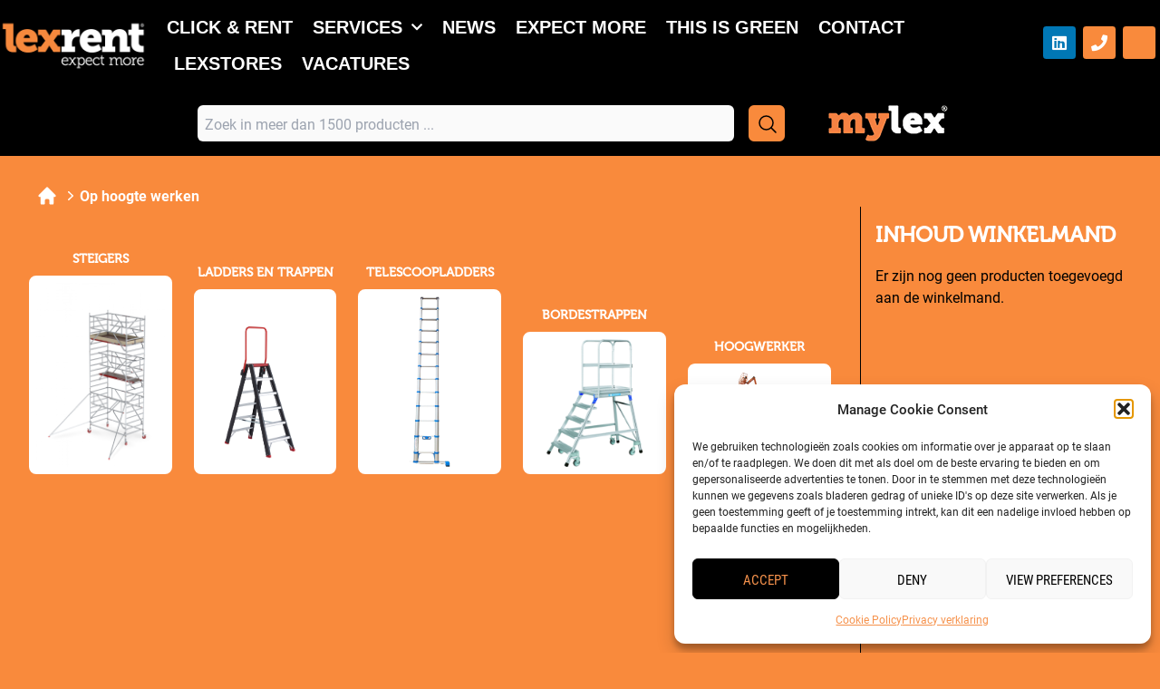

--- FILE ---
content_type: text/html; charset=utf-8
request_url: https://www.google.com/recaptcha/api2/anchor?ar=1&k=6LcscksaAAAAACBKsfD5zOiemsutA2xcgUhKkXqQ&co=aHR0cHM6Ly9sZXhyZW50LmV1OjQ0Mw..&hl=en&v=PoyoqOPhxBO7pBk68S4YbpHZ&size=invisible&anchor-ms=20000&execute-ms=30000&cb=njp1z5be2j91
body_size: 48727
content:
<!DOCTYPE HTML><html dir="ltr" lang="en"><head><meta http-equiv="Content-Type" content="text/html; charset=UTF-8">
<meta http-equiv="X-UA-Compatible" content="IE=edge">
<title>reCAPTCHA</title>
<style type="text/css">
/* cyrillic-ext */
@font-face {
  font-family: 'Roboto';
  font-style: normal;
  font-weight: 400;
  font-stretch: 100%;
  src: url(//fonts.gstatic.com/s/roboto/v48/KFO7CnqEu92Fr1ME7kSn66aGLdTylUAMa3GUBHMdazTgWw.woff2) format('woff2');
  unicode-range: U+0460-052F, U+1C80-1C8A, U+20B4, U+2DE0-2DFF, U+A640-A69F, U+FE2E-FE2F;
}
/* cyrillic */
@font-face {
  font-family: 'Roboto';
  font-style: normal;
  font-weight: 400;
  font-stretch: 100%;
  src: url(//fonts.gstatic.com/s/roboto/v48/KFO7CnqEu92Fr1ME7kSn66aGLdTylUAMa3iUBHMdazTgWw.woff2) format('woff2');
  unicode-range: U+0301, U+0400-045F, U+0490-0491, U+04B0-04B1, U+2116;
}
/* greek-ext */
@font-face {
  font-family: 'Roboto';
  font-style: normal;
  font-weight: 400;
  font-stretch: 100%;
  src: url(//fonts.gstatic.com/s/roboto/v48/KFO7CnqEu92Fr1ME7kSn66aGLdTylUAMa3CUBHMdazTgWw.woff2) format('woff2');
  unicode-range: U+1F00-1FFF;
}
/* greek */
@font-face {
  font-family: 'Roboto';
  font-style: normal;
  font-weight: 400;
  font-stretch: 100%;
  src: url(//fonts.gstatic.com/s/roboto/v48/KFO7CnqEu92Fr1ME7kSn66aGLdTylUAMa3-UBHMdazTgWw.woff2) format('woff2');
  unicode-range: U+0370-0377, U+037A-037F, U+0384-038A, U+038C, U+038E-03A1, U+03A3-03FF;
}
/* math */
@font-face {
  font-family: 'Roboto';
  font-style: normal;
  font-weight: 400;
  font-stretch: 100%;
  src: url(//fonts.gstatic.com/s/roboto/v48/KFO7CnqEu92Fr1ME7kSn66aGLdTylUAMawCUBHMdazTgWw.woff2) format('woff2');
  unicode-range: U+0302-0303, U+0305, U+0307-0308, U+0310, U+0312, U+0315, U+031A, U+0326-0327, U+032C, U+032F-0330, U+0332-0333, U+0338, U+033A, U+0346, U+034D, U+0391-03A1, U+03A3-03A9, U+03B1-03C9, U+03D1, U+03D5-03D6, U+03F0-03F1, U+03F4-03F5, U+2016-2017, U+2034-2038, U+203C, U+2040, U+2043, U+2047, U+2050, U+2057, U+205F, U+2070-2071, U+2074-208E, U+2090-209C, U+20D0-20DC, U+20E1, U+20E5-20EF, U+2100-2112, U+2114-2115, U+2117-2121, U+2123-214F, U+2190, U+2192, U+2194-21AE, U+21B0-21E5, U+21F1-21F2, U+21F4-2211, U+2213-2214, U+2216-22FF, U+2308-230B, U+2310, U+2319, U+231C-2321, U+2336-237A, U+237C, U+2395, U+239B-23B7, U+23D0, U+23DC-23E1, U+2474-2475, U+25AF, U+25B3, U+25B7, U+25BD, U+25C1, U+25CA, U+25CC, U+25FB, U+266D-266F, U+27C0-27FF, U+2900-2AFF, U+2B0E-2B11, U+2B30-2B4C, U+2BFE, U+3030, U+FF5B, U+FF5D, U+1D400-1D7FF, U+1EE00-1EEFF;
}
/* symbols */
@font-face {
  font-family: 'Roboto';
  font-style: normal;
  font-weight: 400;
  font-stretch: 100%;
  src: url(//fonts.gstatic.com/s/roboto/v48/KFO7CnqEu92Fr1ME7kSn66aGLdTylUAMaxKUBHMdazTgWw.woff2) format('woff2');
  unicode-range: U+0001-000C, U+000E-001F, U+007F-009F, U+20DD-20E0, U+20E2-20E4, U+2150-218F, U+2190, U+2192, U+2194-2199, U+21AF, U+21E6-21F0, U+21F3, U+2218-2219, U+2299, U+22C4-22C6, U+2300-243F, U+2440-244A, U+2460-24FF, U+25A0-27BF, U+2800-28FF, U+2921-2922, U+2981, U+29BF, U+29EB, U+2B00-2BFF, U+4DC0-4DFF, U+FFF9-FFFB, U+10140-1018E, U+10190-1019C, U+101A0, U+101D0-101FD, U+102E0-102FB, U+10E60-10E7E, U+1D2C0-1D2D3, U+1D2E0-1D37F, U+1F000-1F0FF, U+1F100-1F1AD, U+1F1E6-1F1FF, U+1F30D-1F30F, U+1F315, U+1F31C, U+1F31E, U+1F320-1F32C, U+1F336, U+1F378, U+1F37D, U+1F382, U+1F393-1F39F, U+1F3A7-1F3A8, U+1F3AC-1F3AF, U+1F3C2, U+1F3C4-1F3C6, U+1F3CA-1F3CE, U+1F3D4-1F3E0, U+1F3ED, U+1F3F1-1F3F3, U+1F3F5-1F3F7, U+1F408, U+1F415, U+1F41F, U+1F426, U+1F43F, U+1F441-1F442, U+1F444, U+1F446-1F449, U+1F44C-1F44E, U+1F453, U+1F46A, U+1F47D, U+1F4A3, U+1F4B0, U+1F4B3, U+1F4B9, U+1F4BB, U+1F4BF, U+1F4C8-1F4CB, U+1F4D6, U+1F4DA, U+1F4DF, U+1F4E3-1F4E6, U+1F4EA-1F4ED, U+1F4F7, U+1F4F9-1F4FB, U+1F4FD-1F4FE, U+1F503, U+1F507-1F50B, U+1F50D, U+1F512-1F513, U+1F53E-1F54A, U+1F54F-1F5FA, U+1F610, U+1F650-1F67F, U+1F687, U+1F68D, U+1F691, U+1F694, U+1F698, U+1F6AD, U+1F6B2, U+1F6B9-1F6BA, U+1F6BC, U+1F6C6-1F6CF, U+1F6D3-1F6D7, U+1F6E0-1F6EA, U+1F6F0-1F6F3, U+1F6F7-1F6FC, U+1F700-1F7FF, U+1F800-1F80B, U+1F810-1F847, U+1F850-1F859, U+1F860-1F887, U+1F890-1F8AD, U+1F8B0-1F8BB, U+1F8C0-1F8C1, U+1F900-1F90B, U+1F93B, U+1F946, U+1F984, U+1F996, U+1F9E9, U+1FA00-1FA6F, U+1FA70-1FA7C, U+1FA80-1FA89, U+1FA8F-1FAC6, U+1FACE-1FADC, U+1FADF-1FAE9, U+1FAF0-1FAF8, U+1FB00-1FBFF;
}
/* vietnamese */
@font-face {
  font-family: 'Roboto';
  font-style: normal;
  font-weight: 400;
  font-stretch: 100%;
  src: url(//fonts.gstatic.com/s/roboto/v48/KFO7CnqEu92Fr1ME7kSn66aGLdTylUAMa3OUBHMdazTgWw.woff2) format('woff2');
  unicode-range: U+0102-0103, U+0110-0111, U+0128-0129, U+0168-0169, U+01A0-01A1, U+01AF-01B0, U+0300-0301, U+0303-0304, U+0308-0309, U+0323, U+0329, U+1EA0-1EF9, U+20AB;
}
/* latin-ext */
@font-face {
  font-family: 'Roboto';
  font-style: normal;
  font-weight: 400;
  font-stretch: 100%;
  src: url(//fonts.gstatic.com/s/roboto/v48/KFO7CnqEu92Fr1ME7kSn66aGLdTylUAMa3KUBHMdazTgWw.woff2) format('woff2');
  unicode-range: U+0100-02BA, U+02BD-02C5, U+02C7-02CC, U+02CE-02D7, U+02DD-02FF, U+0304, U+0308, U+0329, U+1D00-1DBF, U+1E00-1E9F, U+1EF2-1EFF, U+2020, U+20A0-20AB, U+20AD-20C0, U+2113, U+2C60-2C7F, U+A720-A7FF;
}
/* latin */
@font-face {
  font-family: 'Roboto';
  font-style: normal;
  font-weight: 400;
  font-stretch: 100%;
  src: url(//fonts.gstatic.com/s/roboto/v48/KFO7CnqEu92Fr1ME7kSn66aGLdTylUAMa3yUBHMdazQ.woff2) format('woff2');
  unicode-range: U+0000-00FF, U+0131, U+0152-0153, U+02BB-02BC, U+02C6, U+02DA, U+02DC, U+0304, U+0308, U+0329, U+2000-206F, U+20AC, U+2122, U+2191, U+2193, U+2212, U+2215, U+FEFF, U+FFFD;
}
/* cyrillic-ext */
@font-face {
  font-family: 'Roboto';
  font-style: normal;
  font-weight: 500;
  font-stretch: 100%;
  src: url(//fonts.gstatic.com/s/roboto/v48/KFO7CnqEu92Fr1ME7kSn66aGLdTylUAMa3GUBHMdazTgWw.woff2) format('woff2');
  unicode-range: U+0460-052F, U+1C80-1C8A, U+20B4, U+2DE0-2DFF, U+A640-A69F, U+FE2E-FE2F;
}
/* cyrillic */
@font-face {
  font-family: 'Roboto';
  font-style: normal;
  font-weight: 500;
  font-stretch: 100%;
  src: url(//fonts.gstatic.com/s/roboto/v48/KFO7CnqEu92Fr1ME7kSn66aGLdTylUAMa3iUBHMdazTgWw.woff2) format('woff2');
  unicode-range: U+0301, U+0400-045F, U+0490-0491, U+04B0-04B1, U+2116;
}
/* greek-ext */
@font-face {
  font-family: 'Roboto';
  font-style: normal;
  font-weight: 500;
  font-stretch: 100%;
  src: url(//fonts.gstatic.com/s/roboto/v48/KFO7CnqEu92Fr1ME7kSn66aGLdTylUAMa3CUBHMdazTgWw.woff2) format('woff2');
  unicode-range: U+1F00-1FFF;
}
/* greek */
@font-face {
  font-family: 'Roboto';
  font-style: normal;
  font-weight: 500;
  font-stretch: 100%;
  src: url(//fonts.gstatic.com/s/roboto/v48/KFO7CnqEu92Fr1ME7kSn66aGLdTylUAMa3-UBHMdazTgWw.woff2) format('woff2');
  unicode-range: U+0370-0377, U+037A-037F, U+0384-038A, U+038C, U+038E-03A1, U+03A3-03FF;
}
/* math */
@font-face {
  font-family: 'Roboto';
  font-style: normal;
  font-weight: 500;
  font-stretch: 100%;
  src: url(//fonts.gstatic.com/s/roboto/v48/KFO7CnqEu92Fr1ME7kSn66aGLdTylUAMawCUBHMdazTgWw.woff2) format('woff2');
  unicode-range: U+0302-0303, U+0305, U+0307-0308, U+0310, U+0312, U+0315, U+031A, U+0326-0327, U+032C, U+032F-0330, U+0332-0333, U+0338, U+033A, U+0346, U+034D, U+0391-03A1, U+03A3-03A9, U+03B1-03C9, U+03D1, U+03D5-03D6, U+03F0-03F1, U+03F4-03F5, U+2016-2017, U+2034-2038, U+203C, U+2040, U+2043, U+2047, U+2050, U+2057, U+205F, U+2070-2071, U+2074-208E, U+2090-209C, U+20D0-20DC, U+20E1, U+20E5-20EF, U+2100-2112, U+2114-2115, U+2117-2121, U+2123-214F, U+2190, U+2192, U+2194-21AE, U+21B0-21E5, U+21F1-21F2, U+21F4-2211, U+2213-2214, U+2216-22FF, U+2308-230B, U+2310, U+2319, U+231C-2321, U+2336-237A, U+237C, U+2395, U+239B-23B7, U+23D0, U+23DC-23E1, U+2474-2475, U+25AF, U+25B3, U+25B7, U+25BD, U+25C1, U+25CA, U+25CC, U+25FB, U+266D-266F, U+27C0-27FF, U+2900-2AFF, U+2B0E-2B11, U+2B30-2B4C, U+2BFE, U+3030, U+FF5B, U+FF5D, U+1D400-1D7FF, U+1EE00-1EEFF;
}
/* symbols */
@font-face {
  font-family: 'Roboto';
  font-style: normal;
  font-weight: 500;
  font-stretch: 100%;
  src: url(//fonts.gstatic.com/s/roboto/v48/KFO7CnqEu92Fr1ME7kSn66aGLdTylUAMaxKUBHMdazTgWw.woff2) format('woff2');
  unicode-range: U+0001-000C, U+000E-001F, U+007F-009F, U+20DD-20E0, U+20E2-20E4, U+2150-218F, U+2190, U+2192, U+2194-2199, U+21AF, U+21E6-21F0, U+21F3, U+2218-2219, U+2299, U+22C4-22C6, U+2300-243F, U+2440-244A, U+2460-24FF, U+25A0-27BF, U+2800-28FF, U+2921-2922, U+2981, U+29BF, U+29EB, U+2B00-2BFF, U+4DC0-4DFF, U+FFF9-FFFB, U+10140-1018E, U+10190-1019C, U+101A0, U+101D0-101FD, U+102E0-102FB, U+10E60-10E7E, U+1D2C0-1D2D3, U+1D2E0-1D37F, U+1F000-1F0FF, U+1F100-1F1AD, U+1F1E6-1F1FF, U+1F30D-1F30F, U+1F315, U+1F31C, U+1F31E, U+1F320-1F32C, U+1F336, U+1F378, U+1F37D, U+1F382, U+1F393-1F39F, U+1F3A7-1F3A8, U+1F3AC-1F3AF, U+1F3C2, U+1F3C4-1F3C6, U+1F3CA-1F3CE, U+1F3D4-1F3E0, U+1F3ED, U+1F3F1-1F3F3, U+1F3F5-1F3F7, U+1F408, U+1F415, U+1F41F, U+1F426, U+1F43F, U+1F441-1F442, U+1F444, U+1F446-1F449, U+1F44C-1F44E, U+1F453, U+1F46A, U+1F47D, U+1F4A3, U+1F4B0, U+1F4B3, U+1F4B9, U+1F4BB, U+1F4BF, U+1F4C8-1F4CB, U+1F4D6, U+1F4DA, U+1F4DF, U+1F4E3-1F4E6, U+1F4EA-1F4ED, U+1F4F7, U+1F4F9-1F4FB, U+1F4FD-1F4FE, U+1F503, U+1F507-1F50B, U+1F50D, U+1F512-1F513, U+1F53E-1F54A, U+1F54F-1F5FA, U+1F610, U+1F650-1F67F, U+1F687, U+1F68D, U+1F691, U+1F694, U+1F698, U+1F6AD, U+1F6B2, U+1F6B9-1F6BA, U+1F6BC, U+1F6C6-1F6CF, U+1F6D3-1F6D7, U+1F6E0-1F6EA, U+1F6F0-1F6F3, U+1F6F7-1F6FC, U+1F700-1F7FF, U+1F800-1F80B, U+1F810-1F847, U+1F850-1F859, U+1F860-1F887, U+1F890-1F8AD, U+1F8B0-1F8BB, U+1F8C0-1F8C1, U+1F900-1F90B, U+1F93B, U+1F946, U+1F984, U+1F996, U+1F9E9, U+1FA00-1FA6F, U+1FA70-1FA7C, U+1FA80-1FA89, U+1FA8F-1FAC6, U+1FACE-1FADC, U+1FADF-1FAE9, U+1FAF0-1FAF8, U+1FB00-1FBFF;
}
/* vietnamese */
@font-face {
  font-family: 'Roboto';
  font-style: normal;
  font-weight: 500;
  font-stretch: 100%;
  src: url(//fonts.gstatic.com/s/roboto/v48/KFO7CnqEu92Fr1ME7kSn66aGLdTylUAMa3OUBHMdazTgWw.woff2) format('woff2');
  unicode-range: U+0102-0103, U+0110-0111, U+0128-0129, U+0168-0169, U+01A0-01A1, U+01AF-01B0, U+0300-0301, U+0303-0304, U+0308-0309, U+0323, U+0329, U+1EA0-1EF9, U+20AB;
}
/* latin-ext */
@font-face {
  font-family: 'Roboto';
  font-style: normal;
  font-weight: 500;
  font-stretch: 100%;
  src: url(//fonts.gstatic.com/s/roboto/v48/KFO7CnqEu92Fr1ME7kSn66aGLdTylUAMa3KUBHMdazTgWw.woff2) format('woff2');
  unicode-range: U+0100-02BA, U+02BD-02C5, U+02C7-02CC, U+02CE-02D7, U+02DD-02FF, U+0304, U+0308, U+0329, U+1D00-1DBF, U+1E00-1E9F, U+1EF2-1EFF, U+2020, U+20A0-20AB, U+20AD-20C0, U+2113, U+2C60-2C7F, U+A720-A7FF;
}
/* latin */
@font-face {
  font-family: 'Roboto';
  font-style: normal;
  font-weight: 500;
  font-stretch: 100%;
  src: url(//fonts.gstatic.com/s/roboto/v48/KFO7CnqEu92Fr1ME7kSn66aGLdTylUAMa3yUBHMdazQ.woff2) format('woff2');
  unicode-range: U+0000-00FF, U+0131, U+0152-0153, U+02BB-02BC, U+02C6, U+02DA, U+02DC, U+0304, U+0308, U+0329, U+2000-206F, U+20AC, U+2122, U+2191, U+2193, U+2212, U+2215, U+FEFF, U+FFFD;
}
/* cyrillic-ext */
@font-face {
  font-family: 'Roboto';
  font-style: normal;
  font-weight: 900;
  font-stretch: 100%;
  src: url(//fonts.gstatic.com/s/roboto/v48/KFO7CnqEu92Fr1ME7kSn66aGLdTylUAMa3GUBHMdazTgWw.woff2) format('woff2');
  unicode-range: U+0460-052F, U+1C80-1C8A, U+20B4, U+2DE0-2DFF, U+A640-A69F, U+FE2E-FE2F;
}
/* cyrillic */
@font-face {
  font-family: 'Roboto';
  font-style: normal;
  font-weight: 900;
  font-stretch: 100%;
  src: url(//fonts.gstatic.com/s/roboto/v48/KFO7CnqEu92Fr1ME7kSn66aGLdTylUAMa3iUBHMdazTgWw.woff2) format('woff2');
  unicode-range: U+0301, U+0400-045F, U+0490-0491, U+04B0-04B1, U+2116;
}
/* greek-ext */
@font-face {
  font-family: 'Roboto';
  font-style: normal;
  font-weight: 900;
  font-stretch: 100%;
  src: url(//fonts.gstatic.com/s/roboto/v48/KFO7CnqEu92Fr1ME7kSn66aGLdTylUAMa3CUBHMdazTgWw.woff2) format('woff2');
  unicode-range: U+1F00-1FFF;
}
/* greek */
@font-face {
  font-family: 'Roboto';
  font-style: normal;
  font-weight: 900;
  font-stretch: 100%;
  src: url(//fonts.gstatic.com/s/roboto/v48/KFO7CnqEu92Fr1ME7kSn66aGLdTylUAMa3-UBHMdazTgWw.woff2) format('woff2');
  unicode-range: U+0370-0377, U+037A-037F, U+0384-038A, U+038C, U+038E-03A1, U+03A3-03FF;
}
/* math */
@font-face {
  font-family: 'Roboto';
  font-style: normal;
  font-weight: 900;
  font-stretch: 100%;
  src: url(//fonts.gstatic.com/s/roboto/v48/KFO7CnqEu92Fr1ME7kSn66aGLdTylUAMawCUBHMdazTgWw.woff2) format('woff2');
  unicode-range: U+0302-0303, U+0305, U+0307-0308, U+0310, U+0312, U+0315, U+031A, U+0326-0327, U+032C, U+032F-0330, U+0332-0333, U+0338, U+033A, U+0346, U+034D, U+0391-03A1, U+03A3-03A9, U+03B1-03C9, U+03D1, U+03D5-03D6, U+03F0-03F1, U+03F4-03F5, U+2016-2017, U+2034-2038, U+203C, U+2040, U+2043, U+2047, U+2050, U+2057, U+205F, U+2070-2071, U+2074-208E, U+2090-209C, U+20D0-20DC, U+20E1, U+20E5-20EF, U+2100-2112, U+2114-2115, U+2117-2121, U+2123-214F, U+2190, U+2192, U+2194-21AE, U+21B0-21E5, U+21F1-21F2, U+21F4-2211, U+2213-2214, U+2216-22FF, U+2308-230B, U+2310, U+2319, U+231C-2321, U+2336-237A, U+237C, U+2395, U+239B-23B7, U+23D0, U+23DC-23E1, U+2474-2475, U+25AF, U+25B3, U+25B7, U+25BD, U+25C1, U+25CA, U+25CC, U+25FB, U+266D-266F, U+27C0-27FF, U+2900-2AFF, U+2B0E-2B11, U+2B30-2B4C, U+2BFE, U+3030, U+FF5B, U+FF5D, U+1D400-1D7FF, U+1EE00-1EEFF;
}
/* symbols */
@font-face {
  font-family: 'Roboto';
  font-style: normal;
  font-weight: 900;
  font-stretch: 100%;
  src: url(//fonts.gstatic.com/s/roboto/v48/KFO7CnqEu92Fr1ME7kSn66aGLdTylUAMaxKUBHMdazTgWw.woff2) format('woff2');
  unicode-range: U+0001-000C, U+000E-001F, U+007F-009F, U+20DD-20E0, U+20E2-20E4, U+2150-218F, U+2190, U+2192, U+2194-2199, U+21AF, U+21E6-21F0, U+21F3, U+2218-2219, U+2299, U+22C4-22C6, U+2300-243F, U+2440-244A, U+2460-24FF, U+25A0-27BF, U+2800-28FF, U+2921-2922, U+2981, U+29BF, U+29EB, U+2B00-2BFF, U+4DC0-4DFF, U+FFF9-FFFB, U+10140-1018E, U+10190-1019C, U+101A0, U+101D0-101FD, U+102E0-102FB, U+10E60-10E7E, U+1D2C0-1D2D3, U+1D2E0-1D37F, U+1F000-1F0FF, U+1F100-1F1AD, U+1F1E6-1F1FF, U+1F30D-1F30F, U+1F315, U+1F31C, U+1F31E, U+1F320-1F32C, U+1F336, U+1F378, U+1F37D, U+1F382, U+1F393-1F39F, U+1F3A7-1F3A8, U+1F3AC-1F3AF, U+1F3C2, U+1F3C4-1F3C6, U+1F3CA-1F3CE, U+1F3D4-1F3E0, U+1F3ED, U+1F3F1-1F3F3, U+1F3F5-1F3F7, U+1F408, U+1F415, U+1F41F, U+1F426, U+1F43F, U+1F441-1F442, U+1F444, U+1F446-1F449, U+1F44C-1F44E, U+1F453, U+1F46A, U+1F47D, U+1F4A3, U+1F4B0, U+1F4B3, U+1F4B9, U+1F4BB, U+1F4BF, U+1F4C8-1F4CB, U+1F4D6, U+1F4DA, U+1F4DF, U+1F4E3-1F4E6, U+1F4EA-1F4ED, U+1F4F7, U+1F4F9-1F4FB, U+1F4FD-1F4FE, U+1F503, U+1F507-1F50B, U+1F50D, U+1F512-1F513, U+1F53E-1F54A, U+1F54F-1F5FA, U+1F610, U+1F650-1F67F, U+1F687, U+1F68D, U+1F691, U+1F694, U+1F698, U+1F6AD, U+1F6B2, U+1F6B9-1F6BA, U+1F6BC, U+1F6C6-1F6CF, U+1F6D3-1F6D7, U+1F6E0-1F6EA, U+1F6F0-1F6F3, U+1F6F7-1F6FC, U+1F700-1F7FF, U+1F800-1F80B, U+1F810-1F847, U+1F850-1F859, U+1F860-1F887, U+1F890-1F8AD, U+1F8B0-1F8BB, U+1F8C0-1F8C1, U+1F900-1F90B, U+1F93B, U+1F946, U+1F984, U+1F996, U+1F9E9, U+1FA00-1FA6F, U+1FA70-1FA7C, U+1FA80-1FA89, U+1FA8F-1FAC6, U+1FACE-1FADC, U+1FADF-1FAE9, U+1FAF0-1FAF8, U+1FB00-1FBFF;
}
/* vietnamese */
@font-face {
  font-family: 'Roboto';
  font-style: normal;
  font-weight: 900;
  font-stretch: 100%;
  src: url(//fonts.gstatic.com/s/roboto/v48/KFO7CnqEu92Fr1ME7kSn66aGLdTylUAMa3OUBHMdazTgWw.woff2) format('woff2');
  unicode-range: U+0102-0103, U+0110-0111, U+0128-0129, U+0168-0169, U+01A0-01A1, U+01AF-01B0, U+0300-0301, U+0303-0304, U+0308-0309, U+0323, U+0329, U+1EA0-1EF9, U+20AB;
}
/* latin-ext */
@font-face {
  font-family: 'Roboto';
  font-style: normal;
  font-weight: 900;
  font-stretch: 100%;
  src: url(//fonts.gstatic.com/s/roboto/v48/KFO7CnqEu92Fr1ME7kSn66aGLdTylUAMa3KUBHMdazTgWw.woff2) format('woff2');
  unicode-range: U+0100-02BA, U+02BD-02C5, U+02C7-02CC, U+02CE-02D7, U+02DD-02FF, U+0304, U+0308, U+0329, U+1D00-1DBF, U+1E00-1E9F, U+1EF2-1EFF, U+2020, U+20A0-20AB, U+20AD-20C0, U+2113, U+2C60-2C7F, U+A720-A7FF;
}
/* latin */
@font-face {
  font-family: 'Roboto';
  font-style: normal;
  font-weight: 900;
  font-stretch: 100%;
  src: url(//fonts.gstatic.com/s/roboto/v48/KFO7CnqEu92Fr1ME7kSn66aGLdTylUAMa3yUBHMdazQ.woff2) format('woff2');
  unicode-range: U+0000-00FF, U+0131, U+0152-0153, U+02BB-02BC, U+02C6, U+02DA, U+02DC, U+0304, U+0308, U+0329, U+2000-206F, U+20AC, U+2122, U+2191, U+2193, U+2212, U+2215, U+FEFF, U+FFFD;
}

</style>
<link rel="stylesheet" type="text/css" href="https://www.gstatic.com/recaptcha/releases/PoyoqOPhxBO7pBk68S4YbpHZ/styles__ltr.css">
<script nonce="KWys2FNkBavePkbJVrWffg" type="text/javascript">window['__recaptcha_api'] = 'https://www.google.com/recaptcha/api2/';</script>
<script type="text/javascript" src="https://www.gstatic.com/recaptcha/releases/PoyoqOPhxBO7pBk68S4YbpHZ/recaptcha__en.js" nonce="KWys2FNkBavePkbJVrWffg">
      
    </script></head>
<body><div id="rc-anchor-alert" class="rc-anchor-alert"></div>
<input type="hidden" id="recaptcha-token" value="[base64]">
<script type="text/javascript" nonce="KWys2FNkBavePkbJVrWffg">
      recaptcha.anchor.Main.init("[\x22ainput\x22,[\x22bgdata\x22,\x22\x22,\[base64]/[base64]/[base64]/[base64]/[base64]/UltsKytdPUU6KEU8MjA0OD9SW2wrK109RT4+NnwxOTI6KChFJjY0NTEyKT09NTUyOTYmJk0rMTxjLmxlbmd0aCYmKGMuY2hhckNvZGVBdChNKzEpJjY0NTEyKT09NTYzMjA/[base64]/[base64]/[base64]/[base64]/[base64]/[base64]/[base64]\x22,\[base64]\\u003d\x22,\x22w5AlEcOwL8ObZ8K/[base64]/PMOLRUTDgWIzZHDDlhN9V8OxdsKBBsO+w4XDosKMMzkbSMKxcBPDssKBwpJpWkoUacOQCwdTwqbCisKLd8KQH8KBw47CsMOnP8KoacKEw6bCjMO/wqpFw5nCpWghVCpDYcKAdMKkZmTDt8O6w4JhOCYcw6PCscKmTcK4PnLCvMObR2N+wrkDScKNHMKqwoIhw5QfKcONw4dNwoMxwp7DjsO0LjoHHMO9RzfCvnHCjMOXwpROwow9wo0/w7LDmMOJw5HCs1LDswXDl8OOcMKdEj1mR1bDhA/Dl8KzA2deUgpIL0HCkSt5d3kSw5fCt8KDPsKeNSEJw6zDplDDhwTCmsOkw7XCnzQ6dsOkwrgzSMKdfjfCmF7ClsKRwrhzwpHDkmnCqsKVRFMPw7fDlsO4b8OyCsO+wpLDqGfCqWAbQVzCrcOmwpDDo8KmIF7DicOrwrDCqVpQdnvCrsOvIsKEPWfDncO+HMOBC0/DlMONCcKnfwPDvMKLL8OTw5EUw61WwrDCqcOyF8KKw5E4w5peYFHCusOOfsKdwqDClsOYwp1tw6vCpcO/dUkHwoPDicOZwoFNw5nDnsKXw5sRwoHCjWTDsl18KBdnw7sGwr/Col/CnzTCp0pRZXQcfMOKI8OBwrXChA/[base64]/CmEZzw4TDpxHCu8KDFsKFw55kHkMTEjtNwqpoZALDo8KNOcOme8K4dsKkwonDhcOYeGV5ChHCqsO2UX/Ci3/DnwAlw4JbCMO2wqFHw4rCklRxw7HDhcKAwrZUDsKUwpnCk27DvMK9w7Z2FjQFwobCocO6wrPCkCg3WWw+KWPCosKcwrHCqMOPwo1Kw7Ikw4TChMOJw4h8d0/CgnXDpmBrUUvDtcKtLMKCG3R3w6HDjmpkDQHCkMKFwrInScO2bSBRFWplwppZwqTDvsOgw7jDrDMnw6zChsOgw6zCjjwRVCF/wr3DoX5aw71cNsOjbMOaZiFBw47DtsKRezFVSz7CvMOQXQbCm8O/dHd7Yysxw7NhBmPDtsKlPMKEwopCwqbDoMKBfFbCiElAWxVPGsKnw6rDuUnCs8OSw7EBeWBCwqJRJ8K/YMOBwrs6ZGoRccKPwpIONE5WJSTDrBvDnMO5GcOowoICwq9XFMOHw7EDH8O9wpgtMRvDrMKSX8Ojw6jDiMOswoLCqwTDpMOYwoBFLcO3bsO8WlHCnz7ClsK1Nk7DsMOcZ8KIJW3DtMO6DTUUw5XDtsK/KsOGDEHDpzHDssK3wqLCgnElS0QXwp86wosDw77CkwHDq8K7wrDDnwNcJyc7wrosJCIUWhbCvcO7OMKECVdwLzXDgsKfFHLDlcKqXVjDjMOlIcOZwqMYwqI5FBjCuMKmwpXChsOiw5/CucOYw6LCksO1wrrCmcOMEMO7ST3DplTCuMO2FsOKwoILSBFjFzfDtC48alDCvDI5w447Y1gIGsKDwoTDqMO9wrDCuEjDt3LCmnMkQ8OXJcKjwoZRD3LCv0hDw6wrwoXDqBdBwrjChgDDm2ANaW7DsD/Ds2hjwpwFPMKsL8KqC1/DhsOzwo/DgMOfwoHDq8KPDMKxNMKEwphGwqrCmMOFwq4/w6PDjsKPCibCiRtpw5LDtALCtTDCk8K2woNtwo/CrDLDiSdoJ8Kzw7/CtsKNQSLCvsKHw6YjwpLDl2DCjMOWeMKuwo/DnMK+w4Y3BMKTe8Oew4PDtWfCs8OwwonDu1XDhDcNXcOHScKLX8KJw5o5wonDkjQvMMOKw5zCoHECFcOWwpbDh8OtP8ONw6XDucORw79KZGxmwrkJCsKUw5vDsgRvwrrDkEzCuwPDucKuwp8oacKxwq9tKREYw7XDqnJFDWsJRsK/X8OefDfCiHTDpEgrHhANw7fCjFsuI8KSFsOKag3Dh2ZcN8Kkw5sjVsOVwqR8QsK6wovCjXMLcHpBJwgNM8KDw6zDjcKYSMKew4Zgw7nCjgLCnxB3w5nCqGrCsMKzwqIlwoPDv2HClGBNwokww47DsgIQwrYOw5XCrH/[base64]/CpA7CkcObD8OCUSvCujtqw5wmOW/DrsO/esKrMWlRRsOAN0Fdwogyw7HCocO3ZjrCnFlWw4jDvcOLwpAlwrnDnMOJwo/DiWnDhyFXwpbCqcOQwpI5LENdw5NFw6oaw7fCl1hVU1/CvwHDux1YHS9vAcOlQ0ovwotGYC9FbxnDl1Mjwp/DqMKPw6ABPTbDv2IIwoZLw7/Cny1MX8K2VhtUwp1BHsODw7kXw4vCo3srwobDksOsBDLDiQvDhFpkwq8XLsKMwpkpw7zCoMKuw4XCmDYaasKgX8KtMyvCvFDDp8Klwq84W8K5w4lsUsOaw6Jawr1vIsKIN03DumPCi8KIEQU8w5A0OS7CpgJww57CqsOMQsKwc8OyJsKmw5/CmcOXwpRYw5VsHhHDn0lLemVXw7t/VMKgw5gbwqzDgDpDKcOIDARBWMO/[base64]/w63DokV0Ng3DhXbDpMKnb2nDp8OGchVjJMOAwq4AEVjDkHfCgxjDsMOcP1/[base64]/DhsKTw7vDtcK0eMKtwqfDpCYVG8OTw5pTFGITwqrDrSTDgQUsJmPDlzfCkkpuMMO+KzkcwpMZw5NzwoXCpzfDthHCssOoVSwQM8OxXgnDi30LA1Qwwo/DrsOJKBJ9SMKmXcOiw588w6/[base64]/w4gtG8Ogw4kLGsOqw4BWw64NEXXDosKqIsOCV8ORwpfDssOOwqdSY3EqwrfDnDlfF33CrcORFylMwq/Dh8KjwowbVMOrNz0dE8KGC8O/wofCk8KWIsKxw5zDssK6aMOTHsOGHXBaw5QQPjYhfcKREWR8LV/Cl8K/wqcrLG5lIMKaw4fCnTAsCh98F8KQwoLCmMOGwpPDssKWJMOEw63DrMKTbljCiMKBw6fCmsO2w5BRfcKbwonCjWvCpR/[base64]/GBYuS8KsTcKqw6Euwp7DvsO5AsKMVsKDG3fDvsKTw7Z6NMKBGxRaD8Ogw41FwrQsM8OLYsOkw51XwrBGw6vDnMOrBCvDgsO3woQoJyfDh8OzDcOgbXDCmFPCssOVRFwfW8KKGMKSXzQHWsO3KcOTWcKcNsOFTyoVAFkFRcOZKSo6SB3DkWxFw4lEVy1dYcKuQG/Ck2Zewq9Tw6UGKnZCw6jCpcKGc0B2wqtSw7Urw67DtD3Cp3vDj8KMZCbCtGHDicOeGcKiwoguVsKrRzPDhMKfwo/DhFnCqWLDj0BNwobCv3PCtcO5T8KKDwlLTyrCr8KJwptOw4xOw6lvw4PDvsKiUsKtd8KOwrJeVCNeEcOSVHIQwo8YBx4hwqBKwqQxUFoVNTQMwqLDoGLCnH7Di8KHwpoGw6vCoQPDmsObQ1TDgWBsw6TCgyhkeQPDqAxRw4bDq1A5woXClcOqw4nDmy/CkC/CiVBGeiIaw7zChxUfwojCsMOhwqTDigImwrkoSADDkjEfwqHDmcOPcx/[base64]/CqcKIwo/Cs8Obwow0wqt/[base64]/w6U3w5hoacK3NcOcAMK1woZGw4nCp1txwq/DqRtGw4Qnw4pbJ8OQw4EaYMKjLMOzwr0YNMKEC3bCthjCrsKiw49/LMOSwprDmVzDm8KEb8OQMMKEw6AHFzNPwpMwwrbCscOEwqhAwrpWEjQKCwnDscKkM8KtwrjCr8Klw5UKw7gvCsOIRFvCvMOmw5jDtsOdw7M5PMKPBD/Dj8K6w4PDl0t/IMKuGibDqWTCmcOZPSEQw4lGD8OXwpvCm1pLMS02wr3CmFbDtMKZw73DpArCl8Obdz7DjH8lw5cEw7PCim7DicORwprCisK8TkMrL8OiU38Sw73DtMO9SQgFw40/[base64]/CksKmQx7Dh8OgwpcUecOWwq/[base64]/[base64]/DqsK9w74Gw57DgTnCnsOfAyjDn8KJflxlw5XDusKHwqpGwp3Cki/CocKNw4puwqDCnsKqHMKyw5cCWEEqKHbChMKFX8KUwrzCkFjDnsOOwo/Ck8KiwpDDqS4hZBzDgg3Col8tKCUYwqQCbMK9Kgpfw7/CqgTCtGTChMK8NcKrwrIib8OuwozCpW7DiAwCw5DChcOiYX0nwrnCgGtMccKNIlbDkcKkO8OCwqtawrlRwrtEw7PCrC/DnsKiw6J8wo3CqsKMw7FFYhbCmCHDvcOUw59Uw5fCk2fCn8O+wrjCliNWfcKew5dbw65Ewq1ySUfDqH56ciDCvMO0wqXCo3xVwqgbw6R0wqXCpMKlWMK8FEbDscO2w5jDusO3K8KgaF3Dii9lbcKpNShFw4DDl1rDpsOZwpJ4LRwfw4IMw6/ClcKCwoPDicKywqg2LsOHwpFXwojDsMKsK8KowrUkUH/CqSnCn8Olwo/[base64]/ThVqKFrDjzdFBUZGwqLDqXARTmp5T8OTwoPDsMKEwqXDpHJYGD3Cl8KdKsKFAsOIw5XCvj8Jw7oCRwPDjUI4wo7CoSU+w4rCiCfCjsOfecK0w6M4wod/wpoCwoxZwoFpw5fCsiofEcKQRMOAKlHCnkXCqGQ6RBRPwo4dw7VKw6tyw4c1w63CscKaDMKywqjCvEsPwrw1wpPChw4kwox3w7HCs8O3BS/[base64]/[base64]/w4DCmEU8U2jCm8OCw6B8McKnwoTCiivDjMO9wqbDisOFasOAw6HClG46wpF+fMKWwrnDg8OjAiYnwpfDmnfCgcOgGgnDi8K4woLDosO7woPDqTDDvsKcw4PCoWwxGFUUUD5rDsKiOlMGcAR6Ig3Cvi/DoBp1w4/CnS47JcOPw6gewqXCshzDvAHDg8KBwrA4CWMGF8KLQgHDncOxKF/DtcOjw712wrEkNsO+w7Vcf8O6NS5jEsKVwoDDiCpBw7jCpzjCvmbDqnjCn8Olwq0qwonCpR3Dg3d0w4EJw5/DgcKkwoFTNXrDscKsTRdITkdhwrhMFVXCv8K/fcK1GzxswqpBw6JcBcKnFsOTw6fDiMOfwrzDqDl/VsKIKSXCg1puTABDwpg5R0AsDsKhET0cRFdAYXpTSRgBN8OeNDBxwpHDi2/DrMKDw5EPw5HDnxjDulIreMKcw7XCiVhfLcKZKGXCtcO2woFcw6jDk10ywqXCr8O7w5TDkcOXMsKKwqXCmg5lN8OxwoY0woUEwqI/LkgiQWENKcO7woDDhsK7DMOIwp7CuHF3w6jCklo/w65Xw4oSw7cgFsOBJcO0wrhPXsKfwqYdSSVSwpsoEnZqw7cZfcK6wrbDjjLDtsKDwqnDvxDCnyTCg8OGSsONQMKKwo8hw6gpTsKPwp4nQMKzwq0Gw5nDrBnDn2ZxYjXDgyc1LMKdwrnDssOBWljDqHoywoshw74owp/CnTs0XFXDk8OgwogJw6XDjMOyw7xtFw15wqzDl8Kwwp3DvcKLw7whcMKIw4/DqsKIQMO+NcOuJB93DcOUw5bCkiUDwrXDoHYfw4t8w6DDhhVtb8KsKsKaT8OJT8OJw7kqDcOALijDsMOWGMKWw7skdmzDuMK8wrjDogLDiVggbzFQSXdqwr/Do1nDrSjDlsKgKVTDqlrDrVnCik7CqMKGwqVQw5klfhsAwo/CkwwpwpvDlcKEwrLDn3t3w7PDkU1zfkRxwr1PR8O3w67CnkXChXLDpMOPw5EEwo5CU8OKw4nClgBuw4FeKkBGwqVjDgISZ0VOwrVDfsK9CsKsKXQNXsKDThLDrnzCggPDl8KswrfChcK/wrgkwrgPaMOTf8O6ADYFw4RWwrljHw/[base64]/DnRDCtcKQFsKPwrgiV8KYacO5HMKFIcOGbgfCpz99C8K6fsKoCS0kw53DusOvwqwMBcO9c3/[base64]/UV/CvTTDknzCqjzCpmpCwogVw4PDgwTCiSoTwqR1w5vCtTfDsMODVkPCqE7Cl8O/[base64]/Ck8OAPgrClA/DuMKNRMOxdzhkRcKVM1PCoMOsOcOIwoN5SMObRn7CrXILT8K9wrDDkFHChsK6TGpZHDXCq250w7lBIMKWw6zDimp+wrghw6TDpVvCvwvCvFzDoMObwptMEcO4LsKTw4wtwpfDhyLCtcKZw5/DksKBA8OAXcOsBRwPwqbCjBfCiD3DjXxGw50Gw73CqcOLw6tiSMKGAcOWw4bDucKkVsKEwrTDhnHCu1vCvxPCrmJWw7NyV8KIw5Nlb3EIwrDDrURHcz3DpwzCg8OrdWVawo7CnAfDoy8Ew4dQw5TCmMO+w6I7XcKlAsOCbsO1w4twwo/[base64]/CpTNxTwB1UAIBwprDn8OzwpfCi8KhwqvDqEHCt0okYhsuasKTIkrDuC0fw43CpsKGKMOYwpR1N8K0woPCh8K/wrEjw7TDhcOjw6jDs8KlEsKaaTfCgsKhw5bCoyTDux3DnMKOwpHDkhBowqADw5ZGwo/Dg8O4OS4UXw3Dh8O9O3/CpsK6woXDtkQiwqbDjlPDn8O+wr3Cn0LCvQQsKXUTwqTDhGnCnmN+d8OSwqInGSbDjBcJbcKow4nDjntSwoHCqsOnNTnCj0nDiMKJSMODMEjDqsO8MBEofWkkUmBAwo3CtFPCoxNcwrDCji3Cg2BSWMKbwrjDtmzDsF4Xw57DrcOcDA/CgsOeU8KcIRUUVSjDhiQawqIOwpLChx/CtQYUwqDCtsKOQcKFd8KPw5zDhMKhw4VwHsOrBsK1J1TCjzXDh18aVSDCosOLwrgnbVwtw6HCrlcZezvCvE9CP8OuSQpRw5nCo3LCiEcbwrpFwrxQAjXCjMKcHgsmByZFw7PDhgdswq/Dp8KQZwvCmcKfw7/[base64]/OMOHZW1aIz51w7/Cs0tTH2hYw7nDqcOEw59ewq3DvFwwRAEpw5HDnS08wr/Cr8KTw4sew45zCyXCm8OWbcOHw6UkesKrw4ZNMQfDj8O/RMOOT8OFRhHCuk3CjhvDrmbCo8KnBcKgccOqLETDnRTCvg7DkcOswr7CgsK6wqcxecOjw65HFB3DgBPCh0PCrk/DqU8WaFXDqcOuwpLDoMKPwrHCuXxSZnPCjntfbcK9w7TCjcKGwoLDpi3CjxYddHATNVlhQEvDpmPCkMKLwr7CuMKnLsO2wq/DusOjV0jDvEvClFvDvcOWdcOBwq/DqMKaw4TDvcOvWAIQwqJOwpjChWdPwrjCvMKIw7Q5w6J5wqzCpcKCJnnDsE3DjMOGwoEuwrMgb8KHw5fCvxXDt8Kew5TDhcO8dDjCrcOSw5jDojLCqsK+fmvCgHwrw4zCqsOlwrcSMMOcwr/[base64]/[base64]/OGrCrcKmw7R7cTPCp8KVLcOWDDR3wodzXm9EGTMxw65ZFWEyw7kqw51ybsOqw79QLsO9wp/ClHN7a8KbwozCpcOdC8OLRsO5enrCqMKgwrYCw69YwoV3fsK3woxKw6fDvsK+UMKmbE/CpMKPw4/DoMKlVcKaN8O2w7NIwpoTE24Pwr3Ds8OpwoDCpz/DvsObw5xOwprCrW7Cr0VoesOPwrvCiyRQK13Dglw5OsOvIcK4WsKFGVLDoU1Twq/[base64]/ClcOHbMO+Oj9fNwjCm8KVwokHworDvsKlwpkafh9jXWomw6hAScO+w54FZMK7TAdZwqDCnMOhw4TDhmF5wrwRwr7CrQ/DrhNCL8Kow4LCisKYwr5TMAfDkgrDo8KcwqJAwo8Xw4thwq8SwpR0eCDDvxFfeyUqK8KQZFnCj8OzK2nCknAZGndzw5wswozCpiMlwrkPAx/[base64]/wrDDscORwpEbwqrDtGcYQycuw6/Ct8K0CsO7dMKow6tlHRTCnU7CgC0qwqErDcKIw4zCrsKuG8KkSFTDpMOTW8OpH8KbF2nCmsO0w4DCiQHDuRdNwpEzaMKbw5gaw4nCvcOEFU7Cv8OFw4IWKyIHwrI2WzRCw61jasO/wrHDmMOwIWRtFibDosKrw4XCmyrCscOeCcKCKWDDgcKFB1fCrzlNOXZTRMKJwpPDmsKuwrDDmSIdK8KJPl7CijEBwoprw6fCs8KQDldhO8KbPcKueQzDlyDDksOrA1pSZXkfw5XDjl7DqFfCqhrDlMKgP8K/[base64]/aMO5WH9Kw4PDvwzDnsKdw5l0wqTDjMOdwq/CrjgVacOkwpzCtcK8XMKyag3CkhjDsDDDm8OAbMO3w6Ydwq/CsiYVwrc3woHCmHoHw77DrUXCtMO0wojDqMKsIsKnB1M0w6rCvAkdH8OPwpFVw6ADw5tvDU4ff8K0wqVcGh4/w7Z2w7LDpXwZZcOmPz0pPFTCrxnDojF7wpR6w67DnMOxI8KKdFFaUsOIJsOmwp4pwoVvOj/ClCFZFcKOViTCqQbDuMO1wpQuSMKVbcO6woJEwrBnw63DvhlGw5IBwoFoUsOCC2YqwojCs8KZN1LDpcKiw5F6wpRzwoIDU17Dk3/Dq07ClA0kCFhZcMKad8KZw4AIcDnClsKHwrPCtcOFNwnDq2zCusKzFMOzFlTDmcKtw4AGw5dgwqvDmlo/wrfCkTPCkMKtwqkwKxhkw5Ylwr3DlMOWXRfDlT/CmsKcdsOOf3tTwrXDnGfCmWgjA8O6w7x6XMO5XHh/woQ2WMOBIcKXRcKEVmkmwoJ1wqPCrsO2w6fDhcOkwqgbwo7CsMKpa8OpS8OxL0PCjG/DoUnCtEx+w5fDpcKOwpIJwojCpMKVKMO/[base64]/CpcOKwqQdfcKnw5zCo8OFw6HDqS/CpwZ1wpHCr8OHwr/DvMOVF8KJwp8nX1dDbMKBw4HChg1aMijCrcOpdktEwq/DtRdOwrEcdMK/NMKBacOSUCUOA8Ovw6TCkGs5wrgwOsKjwqA1XFbCisOwwr3DssOZfcO5KQ/DgRBdwoUWw7RLAU3CicKHKcOmw7V1ecOOQFPDtsOAwrjCpjAIw5pxRsKnwrxtfsKQSjdCw4Iiw4DClMKCwps9woYew6QlQljChMKNwrzCm8O/wqALBsOsw6nDmU8nwonDi8OZwq3DlE0lOsKQwogmHiRbIcOdw4/DtsKqwrRYVTRVwpYTwpDCrlzCmBtGIsOrw63CkCDCqMK5X8OtW8OTwodpwopBBmIlw6TCjibCq8OaC8OGwrRDw51aH8OxwqJwwpjDlyhaFR8NR1t3w41/XMKzw4dyw67DkcO6w7Y1w7vDuX7CkcKlwozDiibDvG84w6kAM2DDs2Bpw6rDgGHCqT3ClMOPwqjCucKSJsKawoNXwrYNaGdfQ25Yw61rw6TDmHvDt8O9woTCkMKWwonDmsKxe1B6O2Qcb2hGHG/DsMK5wpxLw6FKIsKRScOjw7XCk8O4MsOTwrDCq3ciF8OoKnDCqXw8w7vCtFnCjToqTMOrwoY/w63ChhA+ExzDoMKQw6UjFcK0w7zDt8OjRsOGwrtbIj3CmxXDtyJhwpHDsUhKQsKFH3/[base64]/SMOhwpx3A8ONUBAKT2bCmMKtScKCw6TCu8KLQizCvDfDqyrCsDhJHMOFM8O5w4/DscOpw74dwr1gWHZFAMOKwpVBEMOvTwXCjsKCdEDDtA8ZHkQFMF7CnMKiwo8ZJw3Cu8Kpd2bDvg/Dh8KOw7c/DsOiwrHCgcKjfsOLB3XDpMKcwoAOw5nCv8Krw7jDqEDCtFYhw6UbwqAkwpbCjcKTw7fCosOBUMKKbcOQw58Sw6fDq8K4wr0Nw5HDuSgaYsODFcOcW1TCt8KgMW/ClcOqw6w5w5Jiw5Q1J8OLT8OOw6IIw6XDlXDDjsO3w4/CicOlSDwxw6Q1dsOdXMKQWMK5SsOlUBbCsFk1wrLDjcObwpzCoE9qZ8K2TmAbaMOUw7xfwpR8DWzDviZ4w6Zbw6PClcK8w7clScOswrjCh8O9BGLCvcKtw6pLw4R2w6QzOMOuw51sw51ZJijDiTXDrMK/[base64]/dRbDtMKRwokSTcOQw48cw63DtRfDrG9nHV7DlcK/[base64]/wpvCni3Cowp8w703FSUtwp/DumtEdmjCmBpWw4DCiQHCjGIAw5JtC8OXw5/Cuy7Dg8KMw7oXwrzCsUB0wo9RQMO+fsKUZsKoWGvDrBZdDQ5mHsOeGwU6w6zCrXzDmcK7w7/[base64]/[base64]/CtgLDuiAiwplbw49iw4hqw4XDv8OOw6/DhMOhfRnDm3wiRTtIJz1awoh7wqR2wpFTw5V8WA/CuBjCl8KlwoQcw4NBw4jChl0Nw4jCrivDisKVw4LDolvDqQvCiMKdGyUaEMOJw49/wofCu8Ohwpdpwrh6w7txRsOzwpDDlMKNGSbDlMOowrMQw7XDlD42wq7DkcK4AEE9XQrCpT1LPMOcVmzCocKFwqPCgSTCs8OWw5bDisK9wp0KMsKnYcKHRcOtwqHDuV5Cw4RHw6HCi3c9NMKqMsKOOBjCp1U/GsK0wr3DisOXPiwgCUPCtVnCjjzChmgYZcO6AsOZBnHCpFTDty/[base64]/bSQIwoHDk8OwwpXCnsKyw7VoeSpwf30kwqXDjUXDiFzChcOUw7XDmMK6V23DnG3CnsOBw4TDjcKVwoAlEAzCuSkIXhDCrMOzPkfCt0nCjcO9wrXCvW8TZjgsw47Ct3/CvjhXMhFaw57DqS9NfBJCHMKtQsOMGAXDvsKYaMO/w7IrRFV7w7DCh8O/OcKdJgULFsOhw4vCjEfDpnNmwrPDg8KPw5rDscOLw7rDr8KXw7gWw7fCrcK3G8O5wrHCnQFcwqgFVSnCh8KMw6PCiMKhHsOiPkvDs8OnDBDDmn/CucKuw4oYVsOCw7PDkkzDh8KGahtEJcKUaMOXw7fDtMKnwpsvwrrDo15Ew4LDt8KXw49kCMOuccK4c0rCucO2IMKdwqcuGU89QcKlw5Bkw6R4CsK+JcKjw7PCs1rCocKjIcOTRFTDtcOKScK8MMOAw7d2wr/CpcOcRTgaasKARxIEw5FKw4tIQw5bOsO6VSwza8KjHT7Do2PCg8K2w61iw7PCmsK1w5bCmsKgfiojwrV1dsKnGx/DucKFwqFDIwRjwqXChTDDsjQkdMOOwq9/w7hHXMKDH8O9wofDv2c0UQlyVnDDt2TCvHrCvcOTwoXDpcK2F8K3HXFTwoDDrggDNMKbw7bCqmIkckXClEpQwqlxFcKTJW/[base64]/[base64]/CokDDi8O5OMOWJcKIwogfPcOvVD8Ub10hCwfDnw7DisKDfMKkw7PCusKoSSrCgcKhWAHDkcKTMicNAsKxU8OJwqLDoTfDn8Kxw6fDssK6wpvDsGBOKw18wog6dG/CicKcw49rw4Ikw4kpwr7DrcK6Ijotw70tw7nCq3/Dt8KDHcOoAMOUwqHDg8KiQwU8w4kzR3dnKMKYw5XCpSrDrsKIwrEKUsK3LzMWw5TDpHDDvzTCtE7DicO/[base64]/DtWxtw6nDnDN0VlMqfcKSw5Q7J8KnPMOCacOeW8OeSVYowo46VBPDg8OXwrXDgXnDqUERw6ECNMO4PcOJwpzDtnJmcMO9w4LClTMzwoLCgsO4wr0zw43Cj8KmVTzClMOjGlg+w4zDisK8w7Iyw4gJw4/DiF1wwpvCgQBzw5jCusKWGcKhwrNzU8KOwpx2w4Ucw4PDuMO9w49LAsOrw7rCkMKxwoJTwp/Cs8O/[base64]/w40hw4FYQho6C8KmKmbDosOCw6FawojCn8KGw4pWAQbDgWPDoxdpwqZjwq8aPzImw55wJzDDmC5Sw6TDmsKzQRdJwqx7w4ksw4bDoTPChyTCocOFw6/[base64]/AkAndlcnwpswwotjwonDuMKEFMOhw5fDv8OSQC0XB3DCvcOMw4sjw4plwrPDqQDCh8KNw5ZMwpvCogHCq8OtDRAyFWHCgcOFSigNw5XDuQjCuMOow6N2d3Y/wrUlBcKFQ8OUw48ZwockNcKMw73Ch8OKN8Kewr4xGQrCsVtdBcK9Xz/CulgHw4bCjkQrw79EM8K1b0HCgQbDkMOERFzCnVViw6V5TMK0K8KOc3wKZ37CgHXCsMK5Tl7ChG/DqUh5KMOuw7hMw4nCjcKycStCRXZMEsOCw6rCq8OSwobDpHxaw5NXYVvCnsOEI0TDp8OWw7gkAMOVw6nCrjB7AMKtAA7CqwrCn8K1CTtAw6RIekfDjAwywp/[base64]/DgkXCq8KKCAfDssONwp0EQ8O+w73Dq8O6w73CqMKHwpnCs2/Ch3vDscOCWH/Ct8KYVBHCosKKwrjChFvCmsK8HmfDqcKwR8KDw5LDkBDDiRpCw64CKz3Cl8OEFcO/[base64]/DlsOSScOgw6bDkcKRw7lKekzDk0DCtMK6wqjDvjgLw69AVcONw5bClMKSw63CtMKPC8O5DsKWw7TDrMOMwpbCnCHCpVobw7zCmRDDkklEw4DCjRtQwojCmW9BwrbCkErDpkfDnsKUBsOUFMKYasKsw4E8wprDjXbDqMOyw786w78FPRAIwrlHNXRyw6QIwp9Fw64/[base64]/DgD84wpJ5wqkrORATHsODf8KMwphbwr8Ew5QHaMKNwrA+w4ROQMOIKcOCwo50w4vCkMOjZChQAmzCl8O/wrfClcOzw67Dn8OCw6VtFinDhsOgQMKQw6fCpAoWdMKNw6MTKEfCr8KhwonDhgrCosK2FS7CihXCjGRyAcOBBwzCrsOBw7ARwr/Dr0IiPWEDAsOVwpk/CsKnw7UEC1bCgMKBI23Dk8KewpVyworDmMO2w5F4XHV1w5PCmmh6w5djBD8hwp7CpcKGw6vCr8OwwpUvwofDhy4xwobDjMOJOsKxw6Y+YsOEHBfCiFDCusKuw4LCrH8HT8O2w5wEPGA7YE3Cg8ODUU/DgsKxwqF2w6wTflHDrxwVwpHDtsKTwqzCn8Ktw6dJeEMIaG07YwTCnsOWXF5cw4zCmDvCq0oWwq8ewoYUwonDtMOwwoclw5PCtMK6wqLDghrDiCHDiGhJwo9CZWvCnsOkwpfCt8K5w6TDlcOnbsKdWcOOw67CpEXClcKZw4dAwrzCnVRSw5vDisK/HCMZwrHCqjDCqSnCssOVwprCi2Y9wrBWwr3CocOXHMKadsKLV35fIyEZcsKqwq8Qw6wcQU4tVsOVLH8rMBLDpiVXDMOtbj4dG8KOAVLCmnzCpkY7woxDw4jClMOLw5tswpPDjz8xBh1fwpHCmcOsw47CqFjDrh/CicKzwotrwr/DhwlXwpzChQvCqMKYwoHDi3w4w4cywrkiwr7Dr1DDtWjDimbDqsKJLSTDp8K+wprDulorwrd/CsKBwql7OsKnS8OKw7vCvsOoKC/DtMODw4BMw6hAw6vCojRZXynDr8OQw5vCmhdNa8OTwpTCjsKlXWzDtcOLwqMLWcOuw6NUL8KZw7JpGsKvCkDCmsKQBMKcNUnDoHhEwqYlRSTCnMKFwovDlcO9wpXDqMOYc0IrwqHDsMK3woAVWXvDmMOze03DhcODfU7Dm8KAw5ULZsOmMcKEwot/XH/DjsK1w67DuyzCt8OCw5rCvGnDu8KQwplzbnN0DnJwwr3CscODODDDnilMCcOJwrVUwqAbw59iWlnDhsKPDEbCqcKoMcOzw4TDmBtAw7/Cj1drwqJvwrvDjSfDsMOVwod0GMKJwqfDkcO8w53CjsKTwq9zHwXDmwxXc8OwwpjCn8KEw43DhsKYw5TCq8KeacOmGE/CrsOQwqcYLXJEPMOpEHTCncKCwq7DnsOtNcKTwozDlGHDosKjwoHDvBBBw6rChsKdPMOwKsOqbGU0OMK3bG1XCXvCtC9VwrN/OTsjKcO0w5rCnEDDoXnCi8OrWcOCO8O0wqXCtsOrwofCoycVw6tpw7IuV0E5wpDDnMKfJWMiTMKOwqxjfcOxwqXCowTDg8KtM8KvdMKnXMK7WsKdwphnwrNSw6k7wqQEwq07djjChyvDl3Njw4whw5AaCDLCkcOvwr7Ch8OkGUTDmwDCi8KZwp3CtGxlw6/DhcKcG8KzQMKawpzDtmtqwqfCvQ7DkMOmwobCjMKoKMK2PEMBwoDCn2d0w5cMwrNqZGpaWHnDkcKvwoRLRxFVw6zDuxbDtgDCkiUkFhZcKwlWwoVXw6TCtsOewqHCi8KuQsOnwodGwpQFwrVCwrXCl8Oaw4/Dp8KVLMOKEA8QDDNcSMKHw6VvwqNxwpUawrLDkBkePQVMX8KFA8O0bVPCh8KFU25iw5HDpcOHwrTCr2TDl3XDlMO/wprDp8KCw4EWw47Ds8OYwovDrSdwKMONwq7DjcKpwoEyYsOXwoDCucOwwr9+F8K4B3/DtGsaw7/CscOxLRjDlRlZwr9CUAkfVT3Cu8KHcmlQwpRxwoUHMyYIYxY/w4LDoMKRwpx/wqMPF0ESVMKzJBtSMsKywp3ClcO7WcO1fsO8w5fCtMK2FcOoHMKgwpEowrUhwrPCjcKmw70jwrJ3w5rCn8KzFMKPesKMWC/ClMK/[base64]/CgxoNw4DDgTInTwvCuSjCn8OvSMKNwrc2UhvDv8KLLWljw4DDusOzwp7ClMK8f8OIwrFyKVnCncODcnAWw5nClB3CkMK8w6/[base64]/[base64]/[base64]/w4N0CcKKc3rCqFEgQcKHw7fDiW9RbkMtwrfCjQNIwrotwoXCh1XDlERuZ8KAUlPCu8KlwqwRXRDDvH3CjTBMw7vDn8KPb8OVw6JKw77CosKGJGgiN8Ozw7TCuMKNbcOUZRrChk03QcKvw4DCjBYcw759wocHSlbDtcOzcijDj3pXZsOVw6IgZkHCu0/Cm8K6w5jDjE/CiMKHw6xzwo/DvSJ+AE83OnVgw5sYw5TChRzCk1rDtk5Gw5xYMGAgZxnDl8OSGMOxw4gkJCpzXyzDs8Khf0FLBGEPfcOLdMKOLgpYaRfCpcKaAsO+AmdrczpNXzUDw6rDvhlEIMKPwoPCvi/Csyhbw44owq0IPlUbw4DCrF/ClhTDtMKiw45cw6QTe8O/w5kzwqXCo8KPIVPDvsOTdcK6H8KTw4XDicOOw4PCrBfDth8gLx/DkgonDXfCoMKlw4xswpTDjcOhwpfDgBEawpMQNnvCuwsiwoPDqWPClmJ1woXDuH7DrgzCmMO5w4AvHMOQF8OGw5fDpMK4cWEIw7LDjsO3Dj8JbcOTayXCswwaw5rCulVYWsKewqsNHmnDm1xmwo7DkMKQwpVcwpJ0wpLCoMKjwqxNGRXCgB1nw4x5w5/CqMO3S8K2w6XChsOsKA5Xw6wHGsKsKkTDuXZVc1PCqcKHbl/DvcKdw7zDjy1wwoPCvsOdwpo/w4zClsO5wobCt8KlFsOkeg5kVMO3wrgpG3bCosOBwobCsQPDhMOZw4nDrsKvYExeRxTCvDbCusKZHirDoi7DkgTDmMO8w7RQwqh+w6nCnsKWw4DChsKFXmLDtsOKw71RGjobwq4KHcOhFsKlJ8KIwox/[base64]/ZXh3w6/Ct17CoMOSwp8gCUkjdxjDp3jCmXEiwqPDhjXCs8OmeQTCv8OBWUjCpcKgKQdCw5nCocKNwp3DssO7PQ4zSsKJw7ZhNVl6wqcIDMKuWMK8w49lfMKsDh4RWsO/PMKLw7TCvsOBw60rb8K2CBXCl8OmD0LDscK2wrnCkzrCqcKlJAtRS8OkwqXDsGkpwpzCtcOASsK6w5pyOcKHc0PCm8OwwoPDtC/CtBoRwqcbP2xRworDuS5qw5hTw7bCpMK7w7LCq8O8ExQ3wqVtwpZyMsKNQEXCpifCkylrw5HCpMOfL8O1UlJqw7BuwqPCogQOSR8YBy1dwoDDncKvJsOVwp3CtsKDNCUoLTZfM33DvwXDv8ODd2/[base64]/[base64]/w6dYZlFZw6QDXsKsHz3DmsOjLsO3RcK3JsOCO8OwSTLCmsOjCMOxw6o1JDMewpTCnWfDoyLDgsO9EjvDqUMCwq9GFsK4wpA7w5NwbcKwN8OcBRs8Bgwfw6IJw4TDki7DsV0Yw67DhsOFcjEZVsOmwqLCiFU4w5Qaf8O1worCrsKVwo/CqH7CjH5de2wgYsK/GMKXccOIa8Kowq9xw7NKw4sbc8OZwpFSJsODVmZSQcO0wpMxw7fDhTQwTClPw49xwpfDtBlTwpPDkcO0TCE+OMKwOX/CswvCs8KjSMOpaWjDnHPCmMK5QMKyw6VjwoHCpcKgBmXCncOWDUVBwqJoQBbDiU3Dmg3DmFTCsGdLw44mw59kw7ljw6IQw5nDpcOsaMKhV8KRwp7CpsOnwopUPsOLETHDjsKpw7zCjMKkwpk5Km7CgHjCtMOMNSFcw7zDhsKXGQ7CnE/Dmj9Kw47Co8OBZhJuUEAswo4Cw6fCqiMhw7pWKsO9wosnw4hPw6TCqgBmw7duwqPDqGJnJcKLCsOxHD/Di0wddsK4wrk9wrzCnTRNwrxXwrw6csK0w5RWwqfDgMKYwoUSUk3Ct3XClMO0LWjCiMOiWHHCusKCwpIvVEIaFT9hw7QUZcKkOEV8EFIzPMOPDcKXw6IcKw3Dg3YEw60twol5w4fCgm7Cs8OGUFkiJsK7F3N/EGTDhXVIBcKSw5suQMKUS2HCkxcHKRDDqcOzw7fCncKKw67DsDXDs8K+LBvCgsOow7bDt8Kxw4BJFHksw65YKcKmwpBiw7E3D8KDIh7Dv8K+wpTDrsOywonDqidXw6wbH8Odw53DoAfDq8OaV8OSw6tEw6UDwp5TwoBxS0nDtGo7w4FpQcO8w4ZWEMKbTsO8FBxrw5/DigzCsRfCo3bDjEXDllbCgVU+SXvCm3fDphV1eMO2woALwot2wpxjwollw7dYS8KhAC3DiU1UM8K6w60DcSBYwq1VFMKHw49mw67CqsK9wpZaK8KWwpFbKsOewrnCqsOSwrXCrixSw4PCrhwhWMKMCMKjHcKXw4BDwrESw5h/T0HCnMOVAy/Dl8KpNkhbw4bDigEpeyTDm8Okw6UDw6o6EQhTQ8OKwrPDkGrDjsOdW8KKVsKENcOIbGvCu8OTw43Dqnw9w4nCucKnwqzDpjIAwqPCi8KiwpgUw4xlw7vDhE0CYWjDisOKWsO+w7FBwpvDqjvCsU08w6Ntw6bCinnDmzBJOcK7LmDDmMONB0/DsVsMB8Kvw47DlMKmVcK4I1Jgw6QNFMKkw4LCqMKpw7nCjcKPfB86wrLCoylyK8K+w4/CnyQqGTDDi8KZwr1Jw6jCnlI3HsOzwrLCgDfDiEBJw4bDt8Oxw4TDu8OFw55/W8ObZVkyecOzVwMNakB1w4fCu3hBwqoVw5hBw47Drltrw4TCnG0vwoZPw5xaQDLCkMK0wptUwqZyew4dw6ZBw4TDn8KfPSkVEWDClQPCj8OQwrvClAUQw69Hw5/DhhTCg8KWw47DiSNPw4tGwpwxbsKGw7bDqh7DliAyQEM6w6HCrzvDgAvCkgJtwrPCuSnCs2Mfw5k8w6XDjx3CvMKkW8KCwonDj8OAw7MTMh1Rw7ItEcKYwrHChk3DoMKQw4s0wqHCjsK4w6/ChiBJwqXCmH9lE8O/ah9kw6DClMOQw4XDu2pEc8K/eMOnw7kGDcOaClsZwq4EQsKcw4Fdw7RCw5fDt1Fiw7vDocKswo3Ch8O0CxwLM8OhWDLDlnPChw9cwoXDoMKvw6zCuGPDjMOgJV7DncKbw7jDqcOEQFTDl1fCt3JGwq3Dq8K/fcK5QcKZwpxvwpjDkcKwwqpTw7TDsMKaw6LDjmHDuUttEcOqw5wUfS3CkcKQw47CnsOxwqzCnQvCsMOfw4DDoSTDpcKuw5zCgMKOw6xsNVpKDcOrwrcewo5UFMO1QRtmXcOtJ1HDgMKUDcKHw5LCkA/DvBk8aEt5wqnDsgoEfXLCh8KnPAvCgMOFw4p4CC7CvR/[base64]/Dv8OaQTkTw5lqfRIXw6krOALDhsKWwp4NO8Kbw4vCosOHAirCgcOlw7fDpC7Cq8Kkw5IBw4pUCXHCj8KpA8KbUxDCo8KBTHrClMOiw4AqChktw7M1FFMoacOqwr1kwqHCssODw5lZXSTCsmQBwo9lw5c4w5Qbw44/w4/ChMOcw6gQPcKuCCfDpMKZwr1owqHDojbDmcOEw5snPnRiw6zDlcKpw7NuFRZ+wqrCl3XCmMOec8KYw4bDvUVJwqs7w6URwovDrMK8wr9yZFLDlhjCsRvCh8KgCcKdwpkyw6/[base64]/DqwFAwqrCl3LDtsKTe8Omw57DjMKOwq3Di8OFw6rCpkzClFNIw6PCmUxuMsOnw4J4wpPCogrCm8KhW8KXwpjClsO5LMK0wrlvCzrDo8O3OTZyCXh0F2hQPFnDk8OGU3I6w6IFwpFRPTExw44\\u003d\x22],null,[\x22conf\x22,null,\x226LcscksaAAAAACBKsfD5zOiemsutA2xcgUhKkXqQ\x22,0,null,null,null,0,[21,125,63,73,95,87,41,43,42,83,102,105,109,121],[1017145,623],0,null,null,null,null,0,null,0,null,700,1,null,0,\[base64]/76lBhnEnQkZnOKMAhnM8xEZ\x22,0,0,null,null,1,null,0,1,null,null,null,0],\x22https://lexrent.eu:443\x22,null,[3,1,1],null,null,null,1,3600,[\x22https://www.google.com/intl/en/policies/privacy/\x22,\x22https://www.google.com/intl/en/policies/terms/\x22],\x22g1RgRdb0XKxrMax1+TnnjwKhwGn41WaNZi8Ideg2dwk\\u003d\x22,1,0,null,1,1768963915552,0,0,[141,68],null,[39,115,235,82,28],\x22RC-b0uudmBYtn5q_Q\x22,null,null,null,null,null,\x220dAFcWeA5Y8bPmcbNfEl7J-Rg6Ehrruzbk2WEqqCaM_CPLmtiyEF05OO0tzsXVHydLh3V_vH7Oygh8_yzOmw3cqi-mCvgok83z9A\x22,1769046715619]");
    </script></body></html>

--- FILE ---
content_type: text/css
request_url: https://lexrent.eu/wp-content/uploads/elementor/css/post-440.css?ver=1768924431
body_size: 1358
content:
.elementor-440 .elementor-element.elementor-element-c5b7334 > .elementor-container > .elementor-column > .elementor-widget-wrap{align-content:center;align-items:center;}.elementor-440 .elementor-element.elementor-element-c5b7334:not(.elementor-motion-effects-element-type-background), .elementor-440 .elementor-element.elementor-element-c5b7334 > .elementor-motion-effects-container > .elementor-motion-effects-layer{background-color:#000000;}.elementor-440 .elementor-element.elementor-element-c5b7334 > .elementor-container{max-width:1400px;}.elementor-440 .elementor-element.elementor-element-c5b7334{transition:background 0.3s, border 0.3s, border-radius 0.3s, box-shadow 0.3s;}.elementor-440 .elementor-element.elementor-element-c5b7334 > .elementor-background-overlay{transition:background 0.3s, border-radius 0.3s, opacity 0.3s;}.elementor-440 .elementor-element.elementor-element-b597b53 > .elementor-widget-wrap > .elementor-widget:not(.elementor-widget__width-auto):not(.elementor-widget__width-initial):not(:last-child):not(.elementor-absolute){margin-bottom:20px;}.elementor-440 .elementor-element.elementor-element-b597b53 > .elementor-element-populated{padding:10px 10px 10px 0px;}.elementor-440 .elementor-element.elementor-element-9acf4de > .elementor-widget-container{padding:0px 0px 0px 0px;}.elementor-440 .elementor-element.elementor-element-5b9e413c .elementor-menu-toggle{margin-left:auto;background-color:rgba(2, 1, 1, 0);border-width:0px;border-radius:0px;}.elementor-440 .elementor-element.elementor-element-5b9e413c .elementor-nav-menu .elementor-item{font-family:"Roboto Condensed", Sans-serif;font-size:20px;font-weight:700;text-transform:uppercase;letter-spacing:0px;}.elementor-440 .elementor-element.elementor-element-5b9e413c .elementor-nav-menu--main .elementor-item{color:#FFFFFF;fill:#FFFFFF;padding-left:3px;padding-right:3px;padding-top:10px;padding-bottom:10px;}.elementor-440 .elementor-element.elementor-element-5b9e413c .elementor-nav-menu--main .elementor-item:hover,
					.elementor-440 .elementor-element.elementor-element-5b9e413c .elementor-nav-menu--main .elementor-item.elementor-item-active,
					.elementor-440 .elementor-element.elementor-element-5b9e413c .elementor-nav-menu--main .elementor-item.highlighted,
					.elementor-440 .elementor-element.elementor-element-5b9e413c .elementor-nav-menu--main .elementor-item:focus{color:#F98A3C;fill:#F98A3C;}.elementor-440 .elementor-element.elementor-element-5b9e413c .elementor-nav-menu--main .elementor-item.elementor-item-active{color:var( --e-global-color-primary );}.elementor-440 .elementor-element.elementor-element-5b9e413c{--e-nav-menu-horizontal-menu-item-margin:calc( 16px / 2 );--nav-menu-icon-size:26px;}.elementor-440 .elementor-element.elementor-element-5b9e413c .elementor-nav-menu--main:not(.elementor-nav-menu--layout-horizontal) .elementor-nav-menu > li:not(:last-child){margin-bottom:16px;}.elementor-440 .elementor-element.elementor-element-5b9e413c .elementor-nav-menu--dropdown a, .elementor-440 .elementor-element.elementor-element-5b9e413c .elementor-menu-toggle{color:#FFFFFF;fill:#FFFFFF;}.elementor-440 .elementor-element.elementor-element-5b9e413c .elementor-nav-menu--dropdown{background-color:#2F3339;border-radius:0px 0px 0px 0px;}.elementor-440 .elementor-element.elementor-element-5b9e413c .elementor-nav-menu--dropdown a:hover,
					.elementor-440 .elementor-element.elementor-element-5b9e413c .elementor-nav-menu--dropdown a:focus,
					.elementor-440 .elementor-element.elementor-element-5b9e413c .elementor-nav-menu--dropdown a.elementor-item-active,
					.elementor-440 .elementor-element.elementor-element-5b9e413c .elementor-nav-menu--dropdown a.highlighted,
					.elementor-440 .elementor-element.elementor-element-5b9e413c .elementor-menu-toggle:hover,
					.elementor-440 .elementor-element.elementor-element-5b9e413c .elementor-menu-toggle:focus{color:#F6893B;}.elementor-440 .elementor-element.elementor-element-5b9e413c .elementor-nav-menu--dropdown a:hover,
					.elementor-440 .elementor-element.elementor-element-5b9e413c .elementor-nav-menu--dropdown a:focus,
					.elementor-440 .elementor-element.elementor-element-5b9e413c .elementor-nav-menu--dropdown a.elementor-item-active,
					.elementor-440 .elementor-element.elementor-element-5b9e413c .elementor-nav-menu--dropdown a.highlighted{background-color:#2F3339;}.elementor-440 .elementor-element.elementor-element-5b9e413c .elementor-nav-menu--dropdown a.elementor-item-active{color:#F6893B;background-color:#2F3339;}.elementor-440 .elementor-element.elementor-element-5b9e413c .elementor-nav-menu--dropdown .elementor-item, .elementor-440 .elementor-element.elementor-element-5b9e413c .elementor-nav-menu--dropdown  .elementor-sub-item{font-family:"Roboto", Sans-serif;font-size:1em;font-weight:500;text-transform:uppercase;text-decoration:none;letter-spacing:0px;}.elementor-440 .elementor-element.elementor-element-5b9e413c .elementor-nav-menu--dropdown li:first-child a{border-top-left-radius:0px;border-top-right-radius:0px;}.elementor-440 .elementor-element.elementor-element-5b9e413c .elementor-nav-menu--dropdown li:last-child a{border-bottom-right-radius:0px;border-bottom-left-radius:0px;}.elementor-440 .elementor-element.elementor-element-5b9e413c .elementor-nav-menu--dropdown a{padding-left:30px;padding-right:30px;padding-top:15px;padding-bottom:15px;}.elementor-440 .elementor-element.elementor-element-5b9e413c .elementor-nav-menu--dropdown li:not(:last-child){border-style:solid;border-color:#41454B;border-bottom-width:1px;}.elementor-440 .elementor-element.elementor-element-5b9e413c .elementor-nav-menu--main > .elementor-nav-menu > li > .elementor-nav-menu--dropdown, .elementor-440 .elementor-element.elementor-element-5b9e413c .elementor-nav-menu__container.elementor-nav-menu--dropdown{margin-top:44px !important;}.elementor-440 .elementor-element.elementor-element-5b9e413c div.elementor-menu-toggle{color:#42464E;}.elementor-440 .elementor-element.elementor-element-5b9e413c div.elementor-menu-toggle svg{fill:#42464E;}.elementor-440 .elementor-element.elementor-element-5b9e413c div.elementor-menu-toggle:hover, .elementor-440 .elementor-element.elementor-element-5b9e413c div.elementor-menu-toggle:focus{color:#F98A3C;}.elementor-440 .elementor-element.elementor-element-5b9e413c div.elementor-menu-toggle:hover svg, .elementor-440 .elementor-element.elementor-element-5b9e413c div.elementor-menu-toggle:focus svg{fill:#F98A3C;}.elementor-440 .elementor-element.elementor-element-5b9e413c .elementor-menu-toggle:hover, .elementor-440 .elementor-element.elementor-element-5b9e413c .elementor-menu-toggle:focus{background-color:rgba(2, 1, 1, 0);}.elementor-440 .elementor-element.elementor-element-0a6d564.elementor-column > .elementor-widget-wrap{justify-content:flex-end;}.elementor-440 .elementor-element.elementor-element-0a6d564 > .elementor-element-populated{padding:0px 0px 0px 0px;}.elementor-440 .elementor-element.elementor-element-a065488 .elementor-repeater-item-d7d13b2.elementor-social-icon{background-color:#F98A3C;}.elementor-440 .elementor-element.elementor-element-a065488 .elementor-repeater-item-95082a4.elementor-social-icon{background-color:#F98A3C;}.elementor-440 .elementor-element.elementor-element-a065488{--grid-template-columns:repeat(3, auto);--icon-size:18px;--grid-column-gap:8px;--grid-row-gap:0px;}.elementor-440 .elementor-element.elementor-element-a065488 .elementor-widget-container{text-align:right;}.elementor-theme-builder-content-area{height:400px;}.elementor-location-header:before, .elementor-location-footer:before{content:"";display:table;clear:both;}@media(max-width:1024px){.elementor-440 .elementor-element.elementor-element-5b9e413c > .elementor-widget-container{margin:0px 0px 0px 0px;padding:0px 0px 0px 0px;}.elementor-440 .elementor-element.elementor-element-5b9e413c .elementor-nav-menu--dropdown a{padding-left:20px;padding-right:20px;padding-top:18px;padding-bottom:18px;}.elementor-440 .elementor-element.elementor-element-5b9e413c .elementor-nav-menu--main > .elementor-nav-menu > li > .elementor-nav-menu--dropdown, .elementor-440 .elementor-element.elementor-element-5b9e413c .elementor-nav-menu__container.elementor-nav-menu--dropdown{margin-top:32px !important;}}@media(min-width:768px){.elementor-440 .elementor-element.elementor-element-b597b53{width:13.382%;}.elementor-440 .elementor-element.elementor-element-9940cbd{width:71.258%;}.elementor-440 .elementor-element.elementor-element-0a6d564{width:15%;}}@media(max-width:767px){.elementor-440 .elementor-element.elementor-element-b597b53{width:50%;}.elementor-440 .elementor-element.elementor-element-9acf4de img{width:72%;}.elementor-440 .elementor-element.elementor-element-9940cbd{width:20%;}.elementor-440 .elementor-element.elementor-element-5b9e413c{width:initial;max-width:initial;--e-nav-menu-horizontal-menu-item-margin:calc( 0px / 2 );--nav-menu-icon-size:21px;}.elementor-440 .elementor-element.elementor-element-5b9e413c .elementor-nav-menu--main .elementor-item{padding-left:0px;padding-right:0px;padding-top:1px;padding-bottom:1px;}.elementor-440 .elementor-element.elementor-element-5b9e413c .elementor-nav-menu--main:not(.elementor-nav-menu--layout-horizontal) .elementor-nav-menu > li:not(:last-child){margin-bottom:0px;}.elementor-440 .elementor-element.elementor-element-5b9e413c .elementor-nav-menu--dropdown{border-radius:0px 0px 0px 0px;}.elementor-440 .elementor-element.elementor-element-5b9e413c .elementor-nav-menu--dropdown li:first-child a{border-top-left-radius:0px;border-top-right-radius:0px;}.elementor-440 .elementor-element.elementor-element-5b9e413c .elementor-nav-menu--dropdown li:last-child a{border-bottom-right-radius:0px;border-bottom-left-radius:0px;}.elementor-440 .elementor-element.elementor-element-5b9e413c .elementor-nav-menu--dropdown a{padding-left:0px;padding-right:0px;padding-top:6px;padding-bottom:6px;}.elementor-440 .elementor-element.elementor-element-5b9e413c .elementor-nav-menu--main > .elementor-nav-menu > li > .elementor-nav-menu--dropdown, .elementor-440 .elementor-element.elementor-element-5b9e413c .elementor-nav-menu__container.elementor-nav-menu--dropdown{margin-top:0px !important;}.elementor-440 .elementor-element.elementor-element-5b9e413c .elementor-menu-toggle{border-radius:0px;}.elementor-440 .elementor-element.elementor-element-0a6d564{width:20%;}.elementor-440 .elementor-element.elementor-element-0a6d564 > .elementor-widget-wrap > .elementor-widget:not(.elementor-widget__width-auto):not(.elementor-widget__width-initial):not(:last-child):not(.elementor-absolute){margin-bottom:0px;}.elementor-440 .elementor-element.elementor-element-a065488 > .elementor-widget-container{margin:-10px 00px 0px 0px;}.elementor-440 .elementor-element.elementor-element-a065488{--icon-size:12px;--grid-column-gap:28px;--grid-row-gap:0px;}.elementor-440 .elementor-element.elementor-element-a065488 .elementor-social-icon{--icon-padding:0.4em;}}

--- FILE ---
content_type: text/css
request_url: https://lexrent.eu/wp-content/plugins/PostcodeNl_Api_WooCommerce-release/assets/libraries/postcode-eu-autocomplete-address.css?ver=2.0.2
body_size: 4660
content:
.postcodenl-autocomplete-menu {
   display: none;
   position: absolute;
   z-index: 99;
   padding-bottom: 35px;
   background-position: right 17px bottom 6px;
   border-top: 1px solid #ddd;
   box-shadow: 0 10px 15px rgba(0, 0, 0, .15);
   background-color: #fff;
}

.postcodenl-autocomplete-menu-open {
   display: block;
}

.postcodenl-autocomplete-menu-items {
   margin: 0;
   padding: 0;
   border-bottom: 1px solid #ddd;
   overflow-y: auto;
   overflow-x: hidden;
}

.postcodenl-autocomplete-menu-items:empty {
   display: none;
}

.postcodenl-autocomplete-menu,
input[class].postcodenl-autocomplete-address-input.postcodenl-autocomplete-address-input-blank {
   background-image: url([data-uri]);
   background-repeat: no-repeat;
   background-size: 100px;
}

input[class].postcodenl-autocomplete-address-input.postcodenl-autocomplete-address-input-blank {
   background-position: calc(100% - 17px) calc(50% + 2px);
}

input[class].postcodenl-autocomplete-address-input.postcodenl-autocomplete-address-input-blank:focus {
   background-image: none;
}

input[class].postcodenl-autocomplete-address-input.postcodenl-autocomplete-loading {
   background-image: url([data-uri]);
   background-position: center right 12px;
   background-repeat: no-repeat;
}

.postcodenl-autocomplete-item {
   padding: 8px 24px 8px 12px;
   margin: 0;
   line-height: 1.1;
   cursor: pointer;
}

.postcodenl-autocomplete-item-focus {
   background-color: #f0f0f0;
}

.postcodenl-autocomplete-item mark {
   background-color: transparent;
   font-weight: 700;
   padding: 0;
}

.postcodenl-autocomplete-item-label {
   display: inline-block;
   max-width: 100%;
   margin-right: 8px;
}

.postcodenl-autocomplete-item-description,
.postcodenl-autocomplete-item-tag {
   margin-right: 8px;
   font-size: 80%;
   color: #666;
}

.postcodenl-autocomplete-item-description {
   white-space: nowrap;
}

.postcodenl-autocomplete-item-more {
   background-image: url([data-uri]);
   background-position: center right 5px;
   background-repeat: no-repeat;
   background-size: 16px;
}

.postcodenl-autocomplete-aria-live-region {
   position: absolute;
   width: 1px;
   height: 1px;
   margin: -1px;
   padding: 0;
   overflow: hidden;
   border: 0;
   clip: rect(0 0 0 0);
}


--- FILE ---
content_type: application/javascript; charset=utf-8
request_url: https://lexrent.eu/wp-content/themes/generatepress-child/assets/js/custom-functions.js?ver=220
body_size: 2907
content:
jQuery(document).ready(function($){

	/**
	 * Toggle mobile navigation
	 */
	$( document ).on( 'click', 'button#mylex-nav-open, button#mylex-nav-close' , function( e ) { e.preventDefault(); open_mobile_navigation( $(this) ) });
	function open_mobile_navigation( btn = null ){
		$( '#mylex-nav' ).toggle();
	}

	/**
	 * Toggle overlay
	 */
	let active_overlay = '';
	$(document).on('keyup',function(evt) {
    if (evt.keyCode == 27) {
			$( '#overlay-background' ).hide();
			active_overlay = ( active_overlay === '' ) ? 'general' : active_overlay;
			$( '#overlay-contents-' + active_overlay ).hide();
			active_overlay = '';
    }
	});
	$( document ).on( 'click', '.close-overlay, #overlay-background' , function( e ) { e.preventDefault(); close_overlay( $(this) ) });
	function close_overlay( btn = null ){
		$( '#overlay-background' ).hide();
		active_overlay = ( active_overlay === '' ) ? 'general' : active_overlay;
		$( '#overlay-contents-' + active_overlay ).hide();
		active_overlay = '';
	}
	$( document ).on( 'click', '.open-overlay' , function( e ) { e.preventDefault(); open_overlay( $(this) ) });
	function open_overlay( btn = null ){
		$( '#overlay-background' ).show();
		active_overlay = btn.attr('data-overlay');
		$( '#overlay-contents-' + active_overlay ).show();
	}
	$( document ).on( 'click', '.select-option' , function( e ) { e.preventDefault(); select_option( $(this) ) });
	function select_option( btn = null ){
		if ( btn.find('button').text() === 'Selecteren' ){
			btn.find('button').text('Geselecteerd');
		}
		else {
			btn.find('button').text('Selecteren');
		}
	}

	/**
	 * Login and registration page
	 */
	let url = String(window.location);
	let url_parts = url.split('/');
	if ( url_parts[url_parts.length-2] === 'mylex' && url_parts[url_parts.length-1] === '#registreren' ){
		$( '.col2-set .col-1' ).hide();
		$( '#register_btn' ).hide();
	}
	else if ( url_parts[url_parts.length-2] === 'mylex' ){
		$( '.col2-set .col-2' ).hide();
	}
	$( '#register_btn button' ).on( 'click', function(){
		$( '.col2-set .col-2' ).show();
		$( '#register_btn' ).hide();
	});

	var cart_btn = jQuery('#button-cart');

	/** 
	 * Scroll cart button until it os in the menu bar, then fix it 
	*/
	jQuery(window).scroll(function() {
		if ( window.pageYOffset > 150 ) {
			cart_btn.css( 'top', '.5em' );
			cart_btn.removeClass( 'absolute' );
			cart_btn.addClass( 'fixed' );
		} else {
			cart_btn.css( 'top', 'auto' );
			cart_btn.removeClass( 'fixed' );
			cart_btn.addClass( 'absolute' );
		}
	});

	/** 
	 * Show cart when cart button is clicked
	 * */
	cart_btn.on( 'click', function(){
		if ( jQuery( '.cart' ).hasClass( 'cart-overlay' ) ){
			jQuery( '.cart' ).removeClass( 'cart-overlay' );
			// jQuery( 'body' ).removeClass( 'overflow-hidden' );
			jQuery( '.cart' ).hide();
		}
		else {
			jQuery( '.cart' ).addClass( 'cart-overlay' );
			// jQuery( 'body' ).addClass( 'overflow-hidden' );
			jQuery( '.cart' ).show();
		}
	});

	/**
	 * Contract search based on contract or project number
	 */
	$( '#contract_code' ).keyup(function( e ){
		var i = 0;
		if ( parseInt(e.keyCode) === 13 ) {
			e.preventDefault();
			return false;
		}
		else {
			$('.contract nav a').removeClass( 'active' );
			$('.contract .content-middle').hide();
			$('.contract .content-middle').html( '' );
			$('.contract .content-middle').removeClass( 'border-t-8 loading' );
			$('.contract').hide();
			var contract_codes = '';
			var value = $(this).val().toUpperCase();
			$('.contract').each(function(index) {
				let contractno = $(this).attr('data-contractno');
				let contractref = $(this).attr('data-contractref');
				itemno = contractno + '-' + contractref;
				if (itemno.toUpperCase().indexOf(value) >= 0 ) {
					i++;
					$(this).show();
					contract_codes += contractno + ','
				}
			});
			$('#contract_codes').val( contract_codes.slice(0, -1) );
		}

		if ( i > 0 ){
			$('#contract_code_btn').removeClass('hide_btn');
			$('#contract_code_btn').addClass('show_btn');
		}
		else {
			$('#contract_code_btn').removeClass('show_btn');
			$('#contract_code_btn').addClass('hide_btn');
		}
	});

	/**
	 * When status button in article overview is clicked,
	 * activate button and set product to change status.
	 */
	$( document ).on('click', '.item_status', function( e ) {
		e.preventDefault();
		let contract_table = $(this).closest('table');
		
		if ( $(this).hasClass('active-btn') ){
			$(this).removeClass('active-btn');
		}
		else {
			$(this).parent().children('.item_status').removeClass('active-btn');
			$(this).addClass('active-btn');
		}
		
		if ( contract_table.find('.button.item_status.active-btn').length === 0 ){
			contract_table.find('.contract_changes').addClass('hidden');
		}
		else {
			contract_table.find('.contract_changes').removeClass('hidden');
		}
	});

	/**
	 * When status button in article overview is clicked,
	 * activate button and set product to change status.
	 */
	$( document ).on('click', '.item_move', function( e ) {
		e.preventDefault();
		let contract_table = $(this).closest('table');
		let contract_code = contract_table.attr('data-contract');

		let contract_codes = '';
		let contract_product = $(this).parent().attr('data-product');
		let contract_productcode = $(this).parent().attr('data-itemno');
		let html  = '<h2 class="py-2">Verplaatsen product</h2>';

		$('div.contract').each(function(index) {
			contractid 	= $(this).attr('data-contract') + '';
			contractno 	= $(this).attr('data-contractno') + '';
			contractref = $(this).attr('data-contractref') + '';
			if ( contractid !== contract_code ) {
				contract_codes += '<option value="' + contractid + '">' + contractid + ' (' + contractref + ')' + '</option>'
			}
		});

		html += '<p class="py-2">Verplaatsen product ' + contract_product + ' van contract ' + contract_code + ' naar&nbsp;...</p>';
		html += '<p class="py-2"><select class="border border-gray-400 w-full max-w-none" id="move_to_contract" name="move_to_contract" data-product="' + contract_product + '" data-productcode="' + contract_productcode + '" data-contract="' + contract_code + '">';
		html += '<option value="" selected>Selecteer een contract</option>' + contract_codes + '</select></p>';

		$('#overlay-contents-html').html(html);
		$('#overlay-contents-general #action-button').addClass('move_product');
		$('#overlay-contents-general #action-button span').text('Verplaats product');
		$('#overlay-contents-general #cancel-button span').text('Cancel');
		$('#overlay-background').show();
		$('#overlay-contents-general').show();
	});

  // Set dates for rent
  $( document ).on('click', '.datepicker-cell', function(){
    $('.datepicker-dropdown').hide();
    const d1 = Date.parse( $('#date_from').val() );
    const d2 = Date.parse( $('#date_to').val() );

    if ( !isNaN(d1) && !isNaN(d2) ){
      
      console.log((d2 - d1) / (1000 * 3600 * 24) + 1);
      
      if ( d2 - d1 < 0 ){
        alert('Kies een einddatum die gelijk is of verder ligt dan de startdatum.');
        $('#date_to').val('')
      }
      else {
        $('.extra-options input[name=rent_date_from]').val($('#date_from').val());
        $('.extra-options input[name=rent_date_to]').val($('#date_to').val());
      }
    }
  });
  $( document ).on('click', '#date_from', function(){
    $('.datepicker-dropdown:first()').show();
  });
  $( document ).on('click', '#date_to', function(){
    $('.datepicker-dropdown:last()').show();
  });

  // Save overlay insurance
  $('#overlay-contents-insurance .close-overlay.save').on('click', function(){
    var insurance_value = $('#overlay-contents-insurance input[name=insurance]:checked').val();
    if ( typeof insurance_value !== 'undefined' ){
      $('.extra-options input[name=insurance_default][value=' + insurance_value + ']').prop('checked', true);
    }
    else {
      $('.extra-options input[name=insurance_default]').prop('checked', false);
    }
   
    var windowstires = ( $('#overlay-contents-insurance input[name=windowstires]').is(':checked') ) ? true : false;
    $('.extra-options input[name=insurance_windowstires]').prop('checked', windowstires);
  });

  // Save overlay navigation
  $('#navigation').on('click', function(){
    var navigation = ( $('.extra-options input[name=navigation_guaranteed]').is(':checked') ) ? false : true;
    $('.extra-options input[name=navigation_guaranteed]').prop('checked', navigation);
  });

  // Save overlay tank
  $('#tank').on('click', function(){
    var tank = ( $('.extra-options input[name=return_empty]').is(':checked') ) ? false : true;
    $('.extra-options input[name=return_empty]').prop('checked', tank);
  });

  // Save extra drivers
  $('#overlay-contents-extradriver .close-overlay.save').on('click', function(){
    var extra_drivers = $('#overlay-contents-extradriver input[name=extradriver]').val();
    $('.extra-options input[name=extra_drivers]').val(extra_drivers);
  });

  // Save overlay insurance
  $('#overlay-contents-kilometers .close-overlay.save').on('click', function(){
    var kilometers_value = $('#overlay-contents-kilometers input[name=kilometers]:checked').val();
    if ( typeof kilometers_value !== 'undefined' ){
      $('.extra-options input[name=amount_km][value=' + kilometers_value + ']').prop('checked', true);
    }
    else {
      $('.extra-options input[name=amount_km]').prop('checked', false);
    }
  });

  // Save overlay extra options
  $('#overlay-contents-extraoptions .close-overlay.save').on('click', function(){
    var trekhaak = $('#overlay-contents-extraoptions input[name=trekhaak]').is(':checked') ? true : false;
    $('.extra-options #extra_options_trekhaak').prop('checked', trekhaak);
    
    var steekwagen = $('#overlay-contents-extraoptions input[name=steekwagen]').is(':checked') ? true : false;
    $('.extra-options #extra_options_steekwagen').prop('checked', steekwagen);
    
    var pompwagen = $('#overlay-contents-extraoptions input[name=pompwagen]').is(':checked') ? true : false;
    $('.extra-options #extra_options_pompwagen').prop('checked', pompwagen);
    
    var spanbanden = $('#overlay-contents-extraoptions input[name=spanbanden]').is(':checked') ? true : false;
    $('.extra-options #extra_options_spanbanden').prop('checked', spanbanden);
  });

  $(document).on( 'click', 'button#add-to-cart', function(e){
    e.preventDefault();

    if ( $('#date_from').val() !== '' && $('#date_to').val() !== '' ){
      $('form.cart').submit();
    }
  });

});


/**
 * Function to display orders on order page in dashboard.
 */
function display_order( e, id ){
	
	// Prevent default actions on clicking.
	e.preventDefault();

	// Show or hide the order details, based on order id.
	jQuery('#id-'+id).toggle();
}

/**
 * Function add order to shoppinglist in cookies.
 */
function add_order_to_shoppinglist( e, id, o ){
	
	// Get current shoppinglist from cookie
	cookieshoppinglist = getCookie('shoppinglist');

	// If current shoppinglist is empty, insert new order id. Otherwise add order id.
	shoppinglist = ( cookieshoppinglist === '' ) ? id : cookieshoppinglist + ',' + id;

	// Convert comma separated shoppinglist to array.
	ashoppinglist = shoppinglist.split(',');

	// Filter the array to only have unique values and prevent duplicates.
	ashoppinglist = ashoppinglist.filter( onlyUnique );

	// Convert shoppinglist to comma separated string.
	shoppinglist = ashoppinglist.join(',');

	// Save the modified shoppinglist in cookie.
	setCookie( 'shoppinglist', shoppinglist, '365' );

	// Hide button to prevent adding again.
	o.style.display = 'none';
}